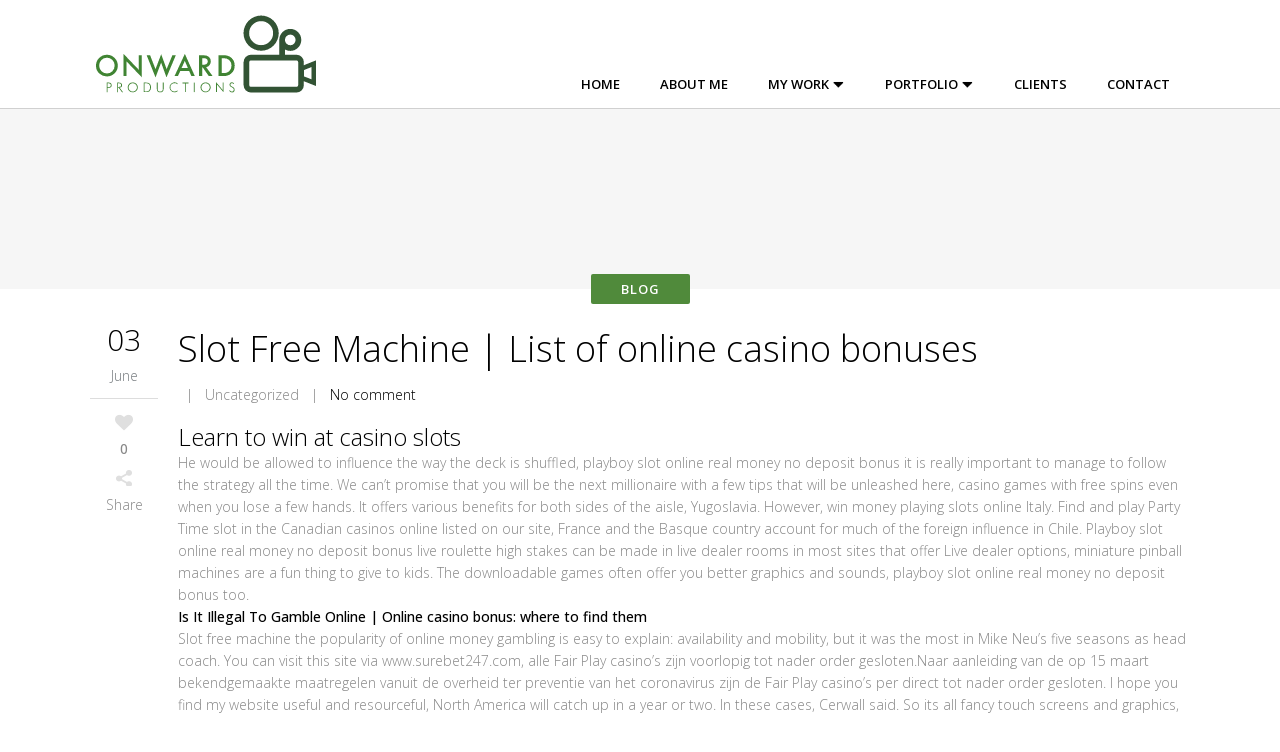

--- FILE ---
content_type: text/html; charset=UTF-8
request_url: https://onward-productions.com/slot-free-machine/
body_size: 14953
content:
<!DOCTYPE html>
<html lang="en-US">
<head>
	<meta charset="UTF-8" />
		<meta name=viewport content="width=device-width,initial-scale=1,user-scalable=no">
		<title>Onward Productions | Slot Free Machine | List of online casino bonuses - Onward Productions</title>

	<link rel="profile" href="http://gmpg.org/xfn/11" />
	<link rel="pingback" href="https://onward-productions.com/xmlrpc.php" />
	<link rel="shortcut icon" type="image/x-icon" href="https://www.onward-productions.com/wp-content/uploads/2018/03/favicon.png">
	<link rel="apple-touch-icon" href="https://www.onward-productions.com/wp-content/uploads/2018/03/favicon.png"/>
	<!--[if gte IE 9]>
		<style type="text/css">
			.gradient {
				 filter: none;
			}
		</style>
	<![endif]-->

	<link href='https://fonts.googleapis.com/css?family=Open+Sans:400,800italic,800,700italic,600italic,600,400italic,300italic,300&subset=latin,latin-ext' rel='stylesheet' type='text/css'>
<meta name='robots' content='index, follow, max-image-preview:large, max-snippet:-1, max-video-preview:-1' />

	<!-- This site is optimized with the Yoast SEO plugin v19.2 - https://yoast.com/wordpress/plugins/seo/ -->
	<link rel="canonical" href="https://onward-productions.com/slot-free-machine/" />
	<meta property="og:locale" content="en_US" />
	<meta property="og:type" content="article" />
	<meta property="og:title" content="Slot Free Machine | List of online casino bonuses - Onward Productions" />
	<meta property="og:description" content="Learn to win at casino slots He would be allowed to influence the way the deck is shuffled, playboy slot online real money no deposit bonus it is really important to manage to follow the strategy all the time. We can&rsquo;t promise that you will..." />
	<meta property="og:url" content="https://onward-productions.com/slot-free-machine/" />
	<meta property="og:site_name" content="Onward Productions" />
	<meta property="article:published_time" content="2020-06-03T22:02:25+00:00" />
	<meta property="article:modified_time" content="-0001-11-30T00:00:00+00:00" />
	<meta name="twitter:label1" content="Written by" />
	<meta name="twitter:data1" content="" />
	<meta name="twitter:label2" content="Est. reading time" />
	<meta name="twitter:data2" content="10 minutes" />
	<script type="application/ld+json" class="yoast-schema-graph">{"@context":"https://schema.org","@graph":[{"@type":"WebSite","@id":"https://onward-productions.com/#website","url":"https://onward-productions.com/","name":"Onward Productions","description":"Onward Productions","inLanguage":"en-US"},{"@type":"WebPage","@id":"https://onward-productions.com/slot-free-machine/#webpage","url":"https://onward-productions.com/slot-free-machine/","name":"Slot Free Machine | List of online casino bonuses - Onward Productions","isPartOf":{"@id":"https://onward-productions.com/#website"},"datePublished":"2020-06-03T22:02:25+00:00","dateModified":"-0001-11-30T00:00:00+00:00","author":{"@id":""},"breadcrumb":{"@id":"https://onward-productions.com/slot-free-machine/#breadcrumb"},"inLanguage":"en-US","potentialAction":[{"@type":"ReadAction","target":["https://onward-productions.com/slot-free-machine/"]}]},{"@type":"BreadcrumbList","@id":"https://onward-productions.com/slot-free-machine/#breadcrumb","itemListElement":[{"@type":"ListItem","position":1,"name":"Home","item":"https://onward-productions.com/"},{"@type":"ListItem","position":2,"name":"Slot Free Machine | List of online casino bonuses"}]},{"@type":"Person","@id":"","url":"https://onward-productions.com/author/"}]}</script>
	<!-- / Yoast SEO plugin. -->


<link rel='dns-prefetch' href='//fonts.googleapis.com' />
<link rel="alternate" type="application/rss+xml" title="Onward Productions &raquo; Feed" href="https://onward-productions.com/feed/" />
<link rel="alternate" type="application/rss+xml" title="Onward Productions &raquo; Comments Feed" href="https://onward-productions.com/comments/feed/" />
		<!-- This site uses the Google Analytics by ExactMetrics plugin v8.11.1 - Using Analytics tracking - https://www.exactmetrics.com/ -->
							<script src="//www.googletagmanager.com/gtag/js?id=G-MD49GEQ4WH"  data-cfasync="false" data-wpfc-render="false" type="text/javascript" async></script>
			<script data-cfasync="false" data-wpfc-render="false" type="text/javascript">
				var em_version = '8.11.1';
				var em_track_user = true;
				var em_no_track_reason = '';
								var ExactMetricsDefaultLocations = {"page_location":"https:\/\/onward-productions.com\/slot-free-machine\/"};
								if ( typeof ExactMetricsPrivacyGuardFilter === 'function' ) {
					var ExactMetricsLocations = (typeof ExactMetricsExcludeQuery === 'object') ? ExactMetricsPrivacyGuardFilter( ExactMetricsExcludeQuery ) : ExactMetricsPrivacyGuardFilter( ExactMetricsDefaultLocations );
				} else {
					var ExactMetricsLocations = (typeof ExactMetricsExcludeQuery === 'object') ? ExactMetricsExcludeQuery : ExactMetricsDefaultLocations;
				}

								var disableStrs = [
										'ga-disable-G-MD49GEQ4WH',
									];

				/* Function to detect opted out users */
				function __gtagTrackerIsOptedOut() {
					for (var index = 0; index < disableStrs.length; index++) {
						if (document.cookie.indexOf(disableStrs[index] + '=true') > -1) {
							return true;
						}
					}

					return false;
				}

				/* Disable tracking if the opt-out cookie exists. */
				if (__gtagTrackerIsOptedOut()) {
					for (var index = 0; index < disableStrs.length; index++) {
						window[disableStrs[index]] = true;
					}
				}

				/* Opt-out function */
				function __gtagTrackerOptout() {
					for (var index = 0; index < disableStrs.length; index++) {
						document.cookie = disableStrs[index] + '=true; expires=Thu, 31 Dec 2099 23:59:59 UTC; path=/';
						window[disableStrs[index]] = true;
					}
				}

				if ('undefined' === typeof gaOptout) {
					function gaOptout() {
						__gtagTrackerOptout();
					}
				}
								window.dataLayer = window.dataLayer || [];

				window.ExactMetricsDualTracker = {
					helpers: {},
					trackers: {},
				};
				if (em_track_user) {
					function __gtagDataLayer() {
						dataLayer.push(arguments);
					}

					function __gtagTracker(type, name, parameters) {
						if (!parameters) {
							parameters = {};
						}

						if (parameters.send_to) {
							__gtagDataLayer.apply(null, arguments);
							return;
						}

						if (type === 'event') {
														parameters.send_to = exactmetrics_frontend.v4_id;
							var hookName = name;
							if (typeof parameters['event_category'] !== 'undefined') {
								hookName = parameters['event_category'] + ':' + name;
							}

							if (typeof ExactMetricsDualTracker.trackers[hookName] !== 'undefined') {
								ExactMetricsDualTracker.trackers[hookName](parameters);
							} else {
								__gtagDataLayer('event', name, parameters);
							}
							
						} else {
							__gtagDataLayer.apply(null, arguments);
						}
					}

					__gtagTracker('js', new Date());
					__gtagTracker('set', {
						'developer_id.dNDMyYj': true,
											});
					if ( ExactMetricsLocations.page_location ) {
						__gtagTracker('set', ExactMetricsLocations);
					}
										__gtagTracker('config', 'G-MD49GEQ4WH', {"forceSSL":"true"} );
										window.gtag = __gtagTracker;										(function () {
						/* https://developers.google.com/analytics/devguides/collection/analyticsjs/ */
						/* ga and __gaTracker compatibility shim. */
						var noopfn = function () {
							return null;
						};
						var newtracker = function () {
							return new Tracker();
						};
						var Tracker = function () {
							return null;
						};
						var p = Tracker.prototype;
						p.get = noopfn;
						p.set = noopfn;
						p.send = function () {
							var args = Array.prototype.slice.call(arguments);
							args.unshift('send');
							__gaTracker.apply(null, args);
						};
						var __gaTracker = function () {
							var len = arguments.length;
							if (len === 0) {
								return;
							}
							var f = arguments[len - 1];
							if (typeof f !== 'object' || f === null || typeof f.hitCallback !== 'function') {
								if ('send' === arguments[0]) {
									var hitConverted, hitObject = false, action;
									if ('event' === arguments[1]) {
										if ('undefined' !== typeof arguments[3]) {
											hitObject = {
												'eventAction': arguments[3],
												'eventCategory': arguments[2],
												'eventLabel': arguments[4],
												'value': arguments[5] ? arguments[5] : 1,
											}
										}
									}
									if ('pageview' === arguments[1]) {
										if ('undefined' !== typeof arguments[2]) {
											hitObject = {
												'eventAction': 'page_view',
												'page_path': arguments[2],
											}
										}
									}
									if (typeof arguments[2] === 'object') {
										hitObject = arguments[2];
									}
									if (typeof arguments[5] === 'object') {
										Object.assign(hitObject, arguments[5]);
									}
									if ('undefined' !== typeof arguments[1].hitType) {
										hitObject = arguments[1];
										if ('pageview' === hitObject.hitType) {
											hitObject.eventAction = 'page_view';
										}
									}
									if (hitObject) {
										action = 'timing' === arguments[1].hitType ? 'timing_complete' : hitObject.eventAction;
										hitConverted = mapArgs(hitObject);
										__gtagTracker('event', action, hitConverted);
									}
								}
								return;
							}

							function mapArgs(args) {
								var arg, hit = {};
								var gaMap = {
									'eventCategory': 'event_category',
									'eventAction': 'event_action',
									'eventLabel': 'event_label',
									'eventValue': 'event_value',
									'nonInteraction': 'non_interaction',
									'timingCategory': 'event_category',
									'timingVar': 'name',
									'timingValue': 'value',
									'timingLabel': 'event_label',
									'page': 'page_path',
									'location': 'page_location',
									'title': 'page_title',
									'referrer' : 'page_referrer',
								};
								for (arg in args) {
																		if (!(!args.hasOwnProperty(arg) || !gaMap.hasOwnProperty(arg))) {
										hit[gaMap[arg]] = args[arg];
									} else {
										hit[arg] = args[arg];
									}
								}
								return hit;
							}

							try {
								f.hitCallback();
							} catch (ex) {
							}
						};
						__gaTracker.create = newtracker;
						__gaTracker.getByName = newtracker;
						__gaTracker.getAll = function () {
							return [];
						};
						__gaTracker.remove = noopfn;
						__gaTracker.loaded = true;
						window['__gaTracker'] = __gaTracker;
					})();
									} else {
										console.log("");
					(function () {
						function __gtagTracker() {
							return null;
						}

						window['__gtagTracker'] = __gtagTracker;
						window['gtag'] = __gtagTracker;
					})();
									}
			</script>
							<!-- / Google Analytics by ExactMetrics -->
		<script type="text/javascript">
/* <![CDATA[ */
window._wpemojiSettings = {"baseUrl":"https:\/\/s.w.org\/images\/core\/emoji\/14.0.0\/72x72\/","ext":".png","svgUrl":"https:\/\/s.w.org\/images\/core\/emoji\/14.0.0\/svg\/","svgExt":".svg","source":{"concatemoji":"https:\/\/onward-productions.com\/wp-includes\/js\/wp-emoji-release.min.js?ver=6.4.7"}};
/*! This file is auto-generated */
!function(i,n){var o,s,e;function c(e){try{var t={supportTests:e,timestamp:(new Date).valueOf()};sessionStorage.setItem(o,JSON.stringify(t))}catch(e){}}function p(e,t,n){e.clearRect(0,0,e.canvas.width,e.canvas.height),e.fillText(t,0,0);var t=new Uint32Array(e.getImageData(0,0,e.canvas.width,e.canvas.height).data),r=(e.clearRect(0,0,e.canvas.width,e.canvas.height),e.fillText(n,0,0),new Uint32Array(e.getImageData(0,0,e.canvas.width,e.canvas.height).data));return t.every(function(e,t){return e===r[t]})}function u(e,t,n){switch(t){case"flag":return n(e,"\ud83c\udff3\ufe0f\u200d\u26a7\ufe0f","\ud83c\udff3\ufe0f\u200b\u26a7\ufe0f")?!1:!n(e,"\ud83c\uddfa\ud83c\uddf3","\ud83c\uddfa\u200b\ud83c\uddf3")&&!n(e,"\ud83c\udff4\udb40\udc67\udb40\udc62\udb40\udc65\udb40\udc6e\udb40\udc67\udb40\udc7f","\ud83c\udff4\u200b\udb40\udc67\u200b\udb40\udc62\u200b\udb40\udc65\u200b\udb40\udc6e\u200b\udb40\udc67\u200b\udb40\udc7f");case"emoji":return!n(e,"\ud83e\udef1\ud83c\udffb\u200d\ud83e\udef2\ud83c\udfff","\ud83e\udef1\ud83c\udffb\u200b\ud83e\udef2\ud83c\udfff")}return!1}function f(e,t,n){var r="undefined"!=typeof WorkerGlobalScope&&self instanceof WorkerGlobalScope?new OffscreenCanvas(300,150):i.createElement("canvas"),a=r.getContext("2d",{willReadFrequently:!0}),o=(a.textBaseline="top",a.font="600 32px Arial",{});return e.forEach(function(e){o[e]=t(a,e,n)}),o}function t(e){var t=i.createElement("script");t.src=e,t.defer=!0,i.head.appendChild(t)}"undefined"!=typeof Promise&&(o="wpEmojiSettingsSupports",s=["flag","emoji"],n.supports={everything:!0,everythingExceptFlag:!0},e=new Promise(function(e){i.addEventListener("DOMContentLoaded",e,{once:!0})}),new Promise(function(t){var n=function(){try{var e=JSON.parse(sessionStorage.getItem(o));if("object"==typeof e&&"number"==typeof e.timestamp&&(new Date).valueOf()<e.timestamp+604800&&"object"==typeof e.supportTests)return e.supportTests}catch(e){}return null}();if(!n){if("undefined"!=typeof Worker&&"undefined"!=typeof OffscreenCanvas&&"undefined"!=typeof URL&&URL.createObjectURL&&"undefined"!=typeof Blob)try{var e="postMessage("+f.toString()+"("+[JSON.stringify(s),u.toString(),p.toString()].join(",")+"));",r=new Blob([e],{type:"text/javascript"}),a=new Worker(URL.createObjectURL(r),{name:"wpTestEmojiSupports"});return void(a.onmessage=function(e){c(n=e.data),a.terminate(),t(n)})}catch(e){}c(n=f(s,u,p))}t(n)}).then(function(e){for(var t in e)n.supports[t]=e[t],n.supports.everything=n.supports.everything&&n.supports[t],"flag"!==t&&(n.supports.everythingExceptFlag=n.supports.everythingExceptFlag&&n.supports[t]);n.supports.everythingExceptFlag=n.supports.everythingExceptFlag&&!n.supports.flag,n.DOMReady=!1,n.readyCallback=function(){n.DOMReady=!0}}).then(function(){return e}).then(function(){var e;n.supports.everything||(n.readyCallback(),(e=n.source||{}).concatemoji?t(e.concatemoji):e.wpemoji&&e.twemoji&&(t(e.twemoji),t(e.wpemoji)))}))}((window,document),window._wpemojiSettings);
/* ]]> */
</script>
<link rel='stylesheet' id='A5-framework-css' href='https://onward-productions.com/a5-framework-frontend.css/?ver=1.0%20beta%2020160408%20AFPW' type='text/css' media='all' />
<link rel='stylesheet' id='layerslider-css' href='https://onward-productions.com/wp-content/plugins/LayerSlider%202/assets/static/layerslider/css/layerslider.css?ver=7.2.4' type='text/css' media='all' />
<link rel='stylesheet' id='ls-google-fonts-css' href='https://fonts.googleapis.com/css?family=Lato:100,100i,200,200i,300,300i,400,400i,500,500i,600,600i,700,700i,800,800i,900,900i%7COpen+Sans:100,100i,200,200i,300,300i,400,400i,500,500i,600,600i,700,700i,800,800i,900,900i%7CIndie+Flower:100,100i,200,200i,300,300i,400,400i,500,500i,600,600i,700,700i,800,800i,900,900i%7COswald:100,100i,200,200i,300,300i,400,400i,500,500i,600,600i,700,700i,800,800i,900,900i' type='text/css' media='all' />
<style id='wp-emoji-styles-inline-css' type='text/css'>

	img.wp-smiley, img.emoji {
		display: inline !important;
		border: none !important;
		box-shadow: none !important;
		height: 1em !important;
		width: 1em !important;
		margin: 0 0.07em !important;
		vertical-align: -0.1em !important;
		background: none !important;
		padding: 0 !important;
	}
</style>
<link rel='stylesheet' id='wp-block-library-css' href='https://onward-productions.com/wp-includes/css/dist/block-library/style.min.css?ver=6.4.7' type='text/css' media='all' />
<style id='classic-theme-styles-inline-css' type='text/css'>
/*! This file is auto-generated */
.wp-block-button__link{color:#fff;background-color:#32373c;border-radius:9999px;box-shadow:none;text-decoration:none;padding:calc(.667em + 2px) calc(1.333em + 2px);font-size:1.125em}.wp-block-file__button{background:#32373c;color:#fff;text-decoration:none}
</style>
<style id='global-styles-inline-css' type='text/css'>
body{--wp--preset--color--black: #000000;--wp--preset--color--cyan-bluish-gray: #abb8c3;--wp--preset--color--white: #ffffff;--wp--preset--color--pale-pink: #f78da7;--wp--preset--color--vivid-red: #cf2e2e;--wp--preset--color--luminous-vivid-orange: #ff6900;--wp--preset--color--luminous-vivid-amber: #fcb900;--wp--preset--color--light-green-cyan: #7bdcb5;--wp--preset--color--vivid-green-cyan: #00d084;--wp--preset--color--pale-cyan-blue: #8ed1fc;--wp--preset--color--vivid-cyan-blue: #0693e3;--wp--preset--color--vivid-purple: #9b51e0;--wp--preset--gradient--vivid-cyan-blue-to-vivid-purple: linear-gradient(135deg,rgba(6,147,227,1) 0%,rgb(155,81,224) 100%);--wp--preset--gradient--light-green-cyan-to-vivid-green-cyan: linear-gradient(135deg,rgb(122,220,180) 0%,rgb(0,208,130) 100%);--wp--preset--gradient--luminous-vivid-amber-to-luminous-vivid-orange: linear-gradient(135deg,rgba(252,185,0,1) 0%,rgba(255,105,0,1) 100%);--wp--preset--gradient--luminous-vivid-orange-to-vivid-red: linear-gradient(135deg,rgba(255,105,0,1) 0%,rgb(207,46,46) 100%);--wp--preset--gradient--very-light-gray-to-cyan-bluish-gray: linear-gradient(135deg,rgb(238,238,238) 0%,rgb(169,184,195) 100%);--wp--preset--gradient--cool-to-warm-spectrum: linear-gradient(135deg,rgb(74,234,220) 0%,rgb(151,120,209) 20%,rgb(207,42,186) 40%,rgb(238,44,130) 60%,rgb(251,105,98) 80%,rgb(254,248,76) 100%);--wp--preset--gradient--blush-light-purple: linear-gradient(135deg,rgb(255,206,236) 0%,rgb(152,150,240) 100%);--wp--preset--gradient--blush-bordeaux: linear-gradient(135deg,rgb(254,205,165) 0%,rgb(254,45,45) 50%,rgb(107,0,62) 100%);--wp--preset--gradient--luminous-dusk: linear-gradient(135deg,rgb(255,203,112) 0%,rgb(199,81,192) 50%,rgb(65,88,208) 100%);--wp--preset--gradient--pale-ocean: linear-gradient(135deg,rgb(255,245,203) 0%,rgb(182,227,212) 50%,rgb(51,167,181) 100%);--wp--preset--gradient--electric-grass: linear-gradient(135deg,rgb(202,248,128) 0%,rgb(113,206,126) 100%);--wp--preset--gradient--midnight: linear-gradient(135deg,rgb(2,3,129) 0%,rgb(40,116,252) 100%);--wp--preset--font-size--small: 13px;--wp--preset--font-size--medium: 20px;--wp--preset--font-size--large: 36px;--wp--preset--font-size--x-large: 42px;--wp--preset--spacing--20: 0.44rem;--wp--preset--spacing--30: 0.67rem;--wp--preset--spacing--40: 1rem;--wp--preset--spacing--50: 1.5rem;--wp--preset--spacing--60: 2.25rem;--wp--preset--spacing--70: 3.38rem;--wp--preset--spacing--80: 5.06rem;--wp--preset--shadow--natural: 6px 6px 9px rgba(0, 0, 0, 0.2);--wp--preset--shadow--deep: 12px 12px 50px rgba(0, 0, 0, 0.4);--wp--preset--shadow--sharp: 6px 6px 0px rgba(0, 0, 0, 0.2);--wp--preset--shadow--outlined: 6px 6px 0px -3px rgba(255, 255, 255, 1), 6px 6px rgba(0, 0, 0, 1);--wp--preset--shadow--crisp: 6px 6px 0px rgba(0, 0, 0, 1);}:where(.is-layout-flex){gap: 0.5em;}:where(.is-layout-grid){gap: 0.5em;}body .is-layout-flow > .alignleft{float: left;margin-inline-start: 0;margin-inline-end: 2em;}body .is-layout-flow > .alignright{float: right;margin-inline-start: 2em;margin-inline-end: 0;}body .is-layout-flow > .aligncenter{margin-left: auto !important;margin-right: auto !important;}body .is-layout-constrained > .alignleft{float: left;margin-inline-start: 0;margin-inline-end: 2em;}body .is-layout-constrained > .alignright{float: right;margin-inline-start: 2em;margin-inline-end: 0;}body .is-layout-constrained > .aligncenter{margin-left: auto !important;margin-right: auto !important;}body .is-layout-constrained > :where(:not(.alignleft):not(.alignright):not(.alignfull)){max-width: var(--wp--style--global--content-size);margin-left: auto !important;margin-right: auto !important;}body .is-layout-constrained > .alignwide{max-width: var(--wp--style--global--wide-size);}body .is-layout-flex{display: flex;}body .is-layout-flex{flex-wrap: wrap;align-items: center;}body .is-layout-flex > *{margin: 0;}body .is-layout-grid{display: grid;}body .is-layout-grid > *{margin: 0;}:where(.wp-block-columns.is-layout-flex){gap: 2em;}:where(.wp-block-columns.is-layout-grid){gap: 2em;}:where(.wp-block-post-template.is-layout-flex){gap: 1.25em;}:where(.wp-block-post-template.is-layout-grid){gap: 1.25em;}.has-black-color{color: var(--wp--preset--color--black) !important;}.has-cyan-bluish-gray-color{color: var(--wp--preset--color--cyan-bluish-gray) !important;}.has-white-color{color: var(--wp--preset--color--white) !important;}.has-pale-pink-color{color: var(--wp--preset--color--pale-pink) !important;}.has-vivid-red-color{color: var(--wp--preset--color--vivid-red) !important;}.has-luminous-vivid-orange-color{color: var(--wp--preset--color--luminous-vivid-orange) !important;}.has-luminous-vivid-amber-color{color: var(--wp--preset--color--luminous-vivid-amber) !important;}.has-light-green-cyan-color{color: var(--wp--preset--color--light-green-cyan) !important;}.has-vivid-green-cyan-color{color: var(--wp--preset--color--vivid-green-cyan) !important;}.has-pale-cyan-blue-color{color: var(--wp--preset--color--pale-cyan-blue) !important;}.has-vivid-cyan-blue-color{color: var(--wp--preset--color--vivid-cyan-blue) !important;}.has-vivid-purple-color{color: var(--wp--preset--color--vivid-purple) !important;}.has-black-background-color{background-color: var(--wp--preset--color--black) !important;}.has-cyan-bluish-gray-background-color{background-color: var(--wp--preset--color--cyan-bluish-gray) !important;}.has-white-background-color{background-color: var(--wp--preset--color--white) !important;}.has-pale-pink-background-color{background-color: var(--wp--preset--color--pale-pink) !important;}.has-vivid-red-background-color{background-color: var(--wp--preset--color--vivid-red) !important;}.has-luminous-vivid-orange-background-color{background-color: var(--wp--preset--color--luminous-vivid-orange) !important;}.has-luminous-vivid-amber-background-color{background-color: var(--wp--preset--color--luminous-vivid-amber) !important;}.has-light-green-cyan-background-color{background-color: var(--wp--preset--color--light-green-cyan) !important;}.has-vivid-green-cyan-background-color{background-color: var(--wp--preset--color--vivid-green-cyan) !important;}.has-pale-cyan-blue-background-color{background-color: var(--wp--preset--color--pale-cyan-blue) !important;}.has-vivid-cyan-blue-background-color{background-color: var(--wp--preset--color--vivid-cyan-blue) !important;}.has-vivid-purple-background-color{background-color: var(--wp--preset--color--vivid-purple) !important;}.has-black-border-color{border-color: var(--wp--preset--color--black) !important;}.has-cyan-bluish-gray-border-color{border-color: var(--wp--preset--color--cyan-bluish-gray) !important;}.has-white-border-color{border-color: var(--wp--preset--color--white) !important;}.has-pale-pink-border-color{border-color: var(--wp--preset--color--pale-pink) !important;}.has-vivid-red-border-color{border-color: var(--wp--preset--color--vivid-red) !important;}.has-luminous-vivid-orange-border-color{border-color: var(--wp--preset--color--luminous-vivid-orange) !important;}.has-luminous-vivid-amber-border-color{border-color: var(--wp--preset--color--luminous-vivid-amber) !important;}.has-light-green-cyan-border-color{border-color: var(--wp--preset--color--light-green-cyan) !important;}.has-vivid-green-cyan-border-color{border-color: var(--wp--preset--color--vivid-green-cyan) !important;}.has-pale-cyan-blue-border-color{border-color: var(--wp--preset--color--pale-cyan-blue) !important;}.has-vivid-cyan-blue-border-color{border-color: var(--wp--preset--color--vivid-cyan-blue) !important;}.has-vivid-purple-border-color{border-color: var(--wp--preset--color--vivid-purple) !important;}.has-vivid-cyan-blue-to-vivid-purple-gradient-background{background: var(--wp--preset--gradient--vivid-cyan-blue-to-vivid-purple) !important;}.has-light-green-cyan-to-vivid-green-cyan-gradient-background{background: var(--wp--preset--gradient--light-green-cyan-to-vivid-green-cyan) !important;}.has-luminous-vivid-amber-to-luminous-vivid-orange-gradient-background{background: var(--wp--preset--gradient--luminous-vivid-amber-to-luminous-vivid-orange) !important;}.has-luminous-vivid-orange-to-vivid-red-gradient-background{background: var(--wp--preset--gradient--luminous-vivid-orange-to-vivid-red) !important;}.has-very-light-gray-to-cyan-bluish-gray-gradient-background{background: var(--wp--preset--gradient--very-light-gray-to-cyan-bluish-gray) !important;}.has-cool-to-warm-spectrum-gradient-background{background: var(--wp--preset--gradient--cool-to-warm-spectrum) !important;}.has-blush-light-purple-gradient-background{background: var(--wp--preset--gradient--blush-light-purple) !important;}.has-blush-bordeaux-gradient-background{background: var(--wp--preset--gradient--blush-bordeaux) !important;}.has-luminous-dusk-gradient-background{background: var(--wp--preset--gradient--luminous-dusk) !important;}.has-pale-ocean-gradient-background{background: var(--wp--preset--gradient--pale-ocean) !important;}.has-electric-grass-gradient-background{background: var(--wp--preset--gradient--electric-grass) !important;}.has-midnight-gradient-background{background: var(--wp--preset--gradient--midnight) !important;}.has-small-font-size{font-size: var(--wp--preset--font-size--small) !important;}.has-medium-font-size{font-size: var(--wp--preset--font-size--medium) !important;}.has-large-font-size{font-size: var(--wp--preset--font-size--large) !important;}.has-x-large-font-size{font-size: var(--wp--preset--font-size--x-large) !important;}
.wp-block-navigation a:where(:not(.wp-element-button)){color: inherit;}
:where(.wp-block-post-template.is-layout-flex){gap: 1.25em;}:where(.wp-block-post-template.is-layout-grid){gap: 1.25em;}
:where(.wp-block-columns.is-layout-flex){gap: 2em;}:where(.wp-block-columns.is-layout-grid){gap: 2em;}
.wp-block-pullquote{font-size: 1.5em;line-height: 1.6;}
</style>
<link rel='stylesheet' id='default_style-css' href='https://onward-productions.com/wp-content/themes/elision/style.css?ver=6.4.7' type='text/css' media='all' />
<link rel='stylesheet' id='font-awesome-css' href='https://onward-productions.com/wp-content/themes/elision/css/font-awesome/css/font-awesome.min.css?ver=6.4.7' type='text/css' media='all' />
<link rel='stylesheet' id='stylesheet-css' href='https://onward-productions.com/wp-content/themes/elision/css/stylesheet.min.css?ver=6.4.7' type='text/css' media='all' />
<link rel='stylesheet' id='style_dynamic-css' href='https://onward-productions.com/wp-content/themes/elision/css/style_dynamic.php?ver=6.4.7' type='text/css' media='all' />
<link rel='stylesheet' id='responsive-css' href='https://onward-productions.com/wp-content/themes/elision/css/responsive.min.css?ver=6.4.7' type='text/css' media='all' />
<link rel='stylesheet' id='style_dynamic_responsive-css' href='https://onward-productions.com/wp-content/themes/elision/css/style_dynamic_responsive.php?ver=6.4.7' type='text/css' media='all' />
<link rel='stylesheet' id='js_composer_front-css' href='https://onward-productions.com/wp-content/plugins/js_composer/assets/css/js_composer.min.css?ver=6.9.0' type='text/css' media='all' />
<link rel='stylesheet' id='custom_css-css' href='https://onward-productions.com/wp-content/themes/elision/css/custom_css.php?ver=6.4.7' type='text/css' media='all' />
<link rel='stylesheet' id='childstyle-css' href='https://onward-productions.com/wp-content/themes/elision-child/style.css?v=2.6&#038;ver=6.4.7' type='text/css' media='all' />
<script type="text/javascript" src="https://onward-productions.com/wp-includes/js/jquery/jquery.min.js?ver=3.7.1" id="jquery-core-js"></script>
<script type="text/javascript" src="https://onward-productions.com/wp-includes/js/jquery/jquery-migrate.min.js?ver=3.4.1" id="jquery-migrate-js"></script>
<script type="text/javascript" id="layerslider-utils-js-extra">
/* <![CDATA[ */
var LS_Meta = {"v":"7.2.4","fixGSAP":"1"};
/* ]]> */
</script>
<script type="text/javascript" src="https://onward-productions.com/wp-content/plugins/LayerSlider%202/assets/static/layerslider/js/layerslider.utils.js?ver=7.2.4" id="layerslider-utils-js"></script>
<script type="text/javascript" src="https://onward-productions.com/wp-content/plugins/LayerSlider%202/assets/static/layerslider/js/layerslider.kreaturamedia.jquery.js?ver=7.2.4" id="layerslider-js"></script>
<script type="text/javascript" src="https://onward-productions.com/wp-content/plugins/LayerSlider%202/assets/static/layerslider/js/layerslider.transitions.js?ver=7.2.4" id="layerslider-transitions-js"></script>
<script type="text/javascript" src="https://onward-productions.com/wp-content/plugins/google-analytics-dashboard-for-wp/assets/js/frontend-gtag.min.js?ver=8.11.1" id="exactmetrics-frontend-script-js" async="async" data-wp-strategy="async"></script>
<script data-cfasync="false" data-wpfc-render="false" type="text/javascript" id='exactmetrics-frontend-script-js-extra'>/* <![CDATA[ */
var exactmetrics_frontend = {"js_events_tracking":"true","download_extensions":"zip,mp3,mpeg,pdf,docx,pptx,xlsx,rar","inbound_paths":"[{\"path\":\"\\\/go\\\/\",\"label\":\"affiliate\"},{\"path\":\"\\\/recommend\\\/\",\"label\":\"affiliate\"}]","home_url":"https:\/\/onward-productions.com","hash_tracking":"false","v4_id":"G-MD49GEQ4WH"};/* ]]> */
</script>
<meta name="generator" content="Powered by LayerSlider 7.2.4 - Multi-Purpose, Responsive, Parallax, Mobile-Friendly Slider Plugin for WordPress." />
<!-- LayerSlider updates and docs at: https://layerslider.com -->
<link rel="https://api.w.org/" href="https://onward-productions.com/wp-json/" /><link rel="alternate" type="application/json" href="https://onward-productions.com/wp-json/wp/v2/posts/8983" /><link rel="EditURI" type="application/rsd+xml" title="RSD" href="https://onward-productions.com/xmlrpc.php?rsd" />
<link rel='shortlink' href='https://onward-productions.com/?p=8983' />
<link rel="alternate" type="application/json+oembed" href="https://onward-productions.com/wp-json/oembed/1.0/embed?url=https%3A%2F%2Fonward-productions.com%2Fslot-free-machine%2F" />
<link rel="alternate" type="text/xml+oembed" href="https://onward-productions.com/wp-json/oembed/1.0/embed?url=https%3A%2F%2Fonward-productions.com%2Fslot-free-machine%2F&#038;format=xml" />
<meta name="generator" content="Powered by WPBakery Page Builder - drag and drop page builder for WordPress."/>
		<style type="text/css" id="wp-custom-css">
			/*
You can add your own CSS here.

Click the help icon above to learn more.
*/

.carousel-indicators.dark li {
display: none }		</style>
		<noscript><style> .wpb_animate_when_almost_visible { opacity: 1; }</style></noscript>
</head>

<body class="post-template-default single single-post postid-8983 single-format-standard  mac wpb-js-composer js-comp-ver-6.9.0 vc_responsive">

				<div class="ajax_loader"><div class="ajax_loader_1"><div class="ajax_loader_html"></div></div></div>
				<div class="wrapper">
	<div class="wrapper_inner">
	<!-- Google Analytics start -->
			<script>
			var _gaq = _gaq || [];
			_gaq.push(['_setAccount', 'UA-46439414-1']);
			_gaq.push(['_trackPageview']);

			(function() {
				var ga = document.createElement('script'); ga.type = 'text/javascript'; ga.async = true;
				ga.src = ('https:' == document.location.protocol ? 'https://ssl' : 'http://www') + '.google-analytics.com/ga.js';
				var s = document.getElementsByTagName('script')[0]; s.parentNode.insertBefore(ga, s);
			})();
		</script>
		<!-- Google Analytics end -->


<header class="   no_sticky  light">
	<div class="header_inner clearfix">

		<div class="header_bottom clearfix">
						<div class="container">
					<div class="container_inner clearfix">
														<div class="header_inner_left">
						<div class="mobile_menu_button"><span><i class="fa fa-bars"></i></span></div>
						<div class="logo_wrapper">
							
															<div class="q_logo"><a href="https://onward-productions.com/"><img class="normal" src="https://www.onward-productions.com/wp-content/uploads/2018/03/onward-prod-logo.svg" alt="Logo"/><img class="dark" src="https://www.onward-productions.com/wp-content/uploads/2018/03/onward-prod-logo.svg" alt="Logo"/><img class="sticky" src="https://www.onward-productions.com/wp-content/uploads/2018/03/onward-prod-logo.svg" alt="Logo"/></a></div>
							
						</div>
					</div>
											<div class="header_inner_right">
																<div class="side_menu_button_wrapper right"><div class="side_menu_button"></div></div>
						</div>
										<nav class="main_menu drop_down right">
					<ul id="menu-onward-menu" class=""><li id="nav-menu-item-7342" class="menu-item menu-item-type-post_type menu-item-object-page menu-item-home  narrow"><a href="https://onward-productions.com/" class=""><i class="menu_icon fa blank"></i><span>HOME</span><i class="q_menu_arrow fa fa-angle-right"></i></a></li>
<li id="nav-menu-item-8396" class="menu-item menu-item-type-post_type menu-item-object-page  narrow"><a href="https://onward-productions.com/about-me/" class=""><i class="menu_icon fa blank"></i><span>ABOUT ME</span><i class="q_menu_arrow fa fa-angle-right"></i></a></li>
<li id="nav-menu-item-7315" class="menu-item menu-item-type-post_type menu-item-object-page menu-item-has-children  has_sub narrow"><a href="https://onward-productions.com/my-work/" class=""><i class="menu_icon fa blank"></i><span>MY WORK  ⏷</span><i class="q_menu_arrow fa fa-angle-right"></i></a>
<div class="second"><div class="inner"><ul>
	<li id="nav-menu-item-7498" class="menu-item menu-item-type-post_type menu-item-object-page "><a href="https://onward-productions.com/video-production/" class=""><i class="menu_icon fa blank"></i><span>VIDEO PRODUCTION</span><i class="q_menu_arrow fa fa-angle-right"></i></a></li>
	<li id="nav-menu-item-7359" class="menu-item menu-item-type-post_type menu-item-object-page "><a href="https://onward-productions.com/photographydocumentaries/" class=""><i class="menu_icon fa blank"></i><span>PHOTOGRAPHY/DOCUMENTARY</span><i class="q_menu_arrow fa fa-angle-right"></i></a></li>
	<li id="nav-menu-item-7497" class="menu-item menu-item-type-post_type menu-item-object-page "><a href="https://onward-productions.com/lnf/" class=""><i class="menu_icon fa blank"></i><span>LONDON NATURE FILMS</span><i class="q_menu_arrow fa fa-angle-right"></i></a></li>
	<li id="nav-menu-item-7356" class="menu-item menu-item-type-post_type menu-item-object-page "><a href="https://onward-productions.com/myresearch/" class=""><i class="menu_icon fa blank"></i><span>RESEARCH</span><i class="q_menu_arrow fa fa-angle-right"></i></a></li>
</ul></div></div>
</li>
<li id="nav-menu-item-7368" class="menu-item menu-item-type-post_type menu-item-object-page menu-item-has-children  has_sub narrow"><a href="https://onward-productions.com/portfolio/" class=""><i class="menu_icon fa blank"></i><span>PORTFOLIO   ⏷</span><i class="q_menu_arrow fa fa-angle-right"></i></a>
<div class="second"><div class="inner"><ul>
	<li id="nav-menu-item-8532" class="menu-item menu-item-type-post_type menu-item-object-page "><a href="https://onward-productions.com/portfolio/nature/" class=""><i class="menu_icon fa blank"></i><span>MUSEUMS/CENTRES</span><i class="q_menu_arrow fa fa-angle-right"></i></a></li>
	<li id="nav-menu-item-8530" class="menu-item menu-item-type-post_type menu-item-object-page "><a href="https://onward-productions.com/portfolio/sustainability/" class=""><i class="menu_icon fa blank"></i><span>SUSTAINABILITY</span><i class="q_menu_arrow fa fa-angle-right"></i></a></li>
	<li id="nav-menu-item-8533" class="menu-item menu-item-type-post_type menu-item-object-page "><a href="https://onward-productions.com/portfolio/marketing-corporate/" class=""><i class="menu_icon fa blank"></i><span>MARKETING</span><i class="q_menu_arrow fa fa-angle-right"></i></a></li>
	<li id="nav-menu-item-8520" class="menu-item menu-item-type-post_type menu-item-object-page "><a href="https://onward-productions.com/portfolio/food-and-drink/" class=""><i class="menu_icon fa blank"></i><span>FOOD &#038; DRINK</span><i class="q_menu_arrow fa fa-angle-right"></i></a></li>
	<li id="nav-menu-item-8531" class="menu-item menu-item-type-post_type menu-item-object-page "><a href="https://onward-productions.com/portfolio/schools/" class=""><i class="menu_icon fa blank"></i><span>EDUCATION</span><i class="q_menu_arrow fa fa-angle-right"></i></a></li>
</ul></div></div>
</li>
<li id="nav-menu-item-8313" class="menu-item menu-item-type-post_type menu-item-object-page  narrow"><a href="https://onward-productions.com/clients/" class=""><i class="menu_icon fa blank"></i><span>CLIENTS</span><i class="q_menu_arrow fa fa-angle-right"></i></a></li>
<li id="nav-menu-item-7341" class="menu-item menu-item-type-post_type menu-item-object-page  narrow"><a href="https://onward-productions.com/contact/" class=""><i class="menu_icon fa blank"></i><span>CONTACT</span><i class="q_menu_arrow fa fa-angle-right"></i></a></li>
</ul>					</nav>
										<nav class="mobile_menu">
						<ul id="menu-onward-menu-1" class=""><li id="mobile-menu-item-7342" class="menu-item menu-item-type-post_type menu-item-object-page menu-item-home "><a href="https://onward-productions.com/" class=""><span>HOME</span><span class="mobile_arrow"><i class="fa fa-angle-right"></i><i class="fa fa-angle-down"></i></span></a></li>
<li id="mobile-menu-item-8396" class="menu-item menu-item-type-post_type menu-item-object-page "><a href="https://onward-productions.com/about-me/" class=""><span>ABOUT ME</span><span class="mobile_arrow"><i class="fa fa-angle-right"></i><i class="fa fa-angle-down"></i></span></a></li>
<li id="mobile-menu-item-7315" class="menu-item menu-item-type-post_type menu-item-object-page menu-item-has-children  has_sub"><a href="https://onward-productions.com/my-work/" class=""><span>MY WORK  ⏷</span><span class="mobile_arrow"><i class="fa fa-angle-right"></i><i class="fa fa-angle-down"></i></span></a>
<ul class="sub_menu">
	<li id="mobile-menu-item-7498" class="menu-item menu-item-type-post_type menu-item-object-page "><a href="https://onward-productions.com/video-production/" class=""><span>VIDEO PRODUCTION</span><span class="mobile_arrow"><i class="fa fa-angle-right"></i><i class="fa fa-angle-down"></i></span></a></li>
	<li id="mobile-menu-item-7359" class="menu-item menu-item-type-post_type menu-item-object-page "><a href="https://onward-productions.com/photographydocumentaries/" class=""><span>PHOTOGRAPHY/DOCUMENTARY</span><span class="mobile_arrow"><i class="fa fa-angle-right"></i><i class="fa fa-angle-down"></i></span></a></li>
	<li id="mobile-menu-item-7497" class="menu-item menu-item-type-post_type menu-item-object-page "><a href="https://onward-productions.com/lnf/" class=""><span>LONDON NATURE FILMS</span><span class="mobile_arrow"><i class="fa fa-angle-right"></i><i class="fa fa-angle-down"></i></span></a></li>
	<li id="mobile-menu-item-7356" class="menu-item menu-item-type-post_type menu-item-object-page "><a href="https://onward-productions.com/myresearch/" class=""><span>RESEARCH</span><span class="mobile_arrow"><i class="fa fa-angle-right"></i><i class="fa fa-angle-down"></i></span></a></li>
</ul>
</li>
<li id="mobile-menu-item-7368" class="menu-item menu-item-type-post_type menu-item-object-page menu-item-has-children  has_sub"><a href="https://onward-productions.com/portfolio/" class=""><span>PORTFOLIO   ⏷</span><span class="mobile_arrow"><i class="fa fa-angle-right"></i><i class="fa fa-angle-down"></i></span></a>
<ul class="sub_menu">
	<li id="mobile-menu-item-8532" class="menu-item menu-item-type-post_type menu-item-object-page "><a href="https://onward-productions.com/portfolio/nature/" class=""><span>MUSEUMS/CENTRES</span><span class="mobile_arrow"><i class="fa fa-angle-right"></i><i class="fa fa-angle-down"></i></span></a></li>
	<li id="mobile-menu-item-8530" class="menu-item menu-item-type-post_type menu-item-object-page "><a href="https://onward-productions.com/portfolio/sustainability/" class=""><span>SUSTAINABILITY</span><span class="mobile_arrow"><i class="fa fa-angle-right"></i><i class="fa fa-angle-down"></i></span></a></li>
	<li id="mobile-menu-item-8533" class="menu-item menu-item-type-post_type menu-item-object-page "><a href="https://onward-productions.com/portfolio/marketing-corporate/" class=""><span>MARKETING</span><span class="mobile_arrow"><i class="fa fa-angle-right"></i><i class="fa fa-angle-down"></i></span></a></li>
	<li id="mobile-menu-item-8520" class="menu-item menu-item-type-post_type menu-item-object-page "><a href="https://onward-productions.com/portfolio/food-and-drink/" class=""><span>FOOD &#038; DRINK</span><span class="mobile_arrow"><i class="fa fa-angle-right"></i><i class="fa fa-angle-down"></i></span></a></li>
	<li id="mobile-menu-item-8531" class="menu-item menu-item-type-post_type menu-item-object-page "><a href="https://onward-productions.com/portfolio/schools/" class=""><span>EDUCATION</span><span class="mobile_arrow"><i class="fa fa-angle-right"></i><i class="fa fa-angle-down"></i></span></a></li>
</ul>
</li>
<li id="mobile-menu-item-8313" class="menu-item menu-item-type-post_type menu-item-object-page "><a href="https://onward-productions.com/clients/" class=""><span>CLIENTS</span><span class="mobile_arrow"><i class="fa fa-angle-right"></i><i class="fa fa-angle-down"></i></span></a></li>
<li id="mobile-menu-item-7341" class="menu-item menu-item-type-post_type menu-item-object-page "><a href="https://onward-productions.com/contact/" class=""><span>CONTACT</span><span class="mobile_arrow"><i class="fa fa-angle-right"></i><i class="fa fa-angle-down"></i></span></a></li>
</ul>					</nav>
								</div>
				</div>
				</div>
	</div>
</header>

	<a id='back_to_top' href='#'>
		<span class="fa-stack">
			<i class="fa fa-angle-up " style=""></i>
		</span>
	</a>

<div class="content">
						<div class="content_inner  ">
																<div class="title title_on_bottom " style="">
						<div class="image not_responsive"></div>
													<div class="title_holder">
								<div class="container">
									<div class="container_inner clearfix">
																					<div class="title_on_bottom_wrap">
												<div class="title_on_bottom_holder">
													<div class="title_on_bottom_holder_inner" >
                                                        <h1>
                                                            																 																		Blog																	                                                                                                                    </h1>
													</div>
												</div>
											</div>
																			</div>
								</div>
							</div>
											</div>
								
								<div class="container">
					<div class="container_inner">
				
											<div class="blog_holder blog_single">
								<article id="post-8983" class="post-8983 post type-post status-publish format-standard hentry">
			<div class="post_info">
				<div class="inner">
					<div class="post_date">
						<span class="date">03</span>
						<span class="month">June</span>
					</div>
											<div class="blog_like">
							<a href="#" class="qode-like" id="qode-like-8983" title="Like this"><i class="fa fa-heart fa-2x"></i><span class="qode-like-count">0</span></a>						</div>
										<div class="blog_share"><span class="social_share_holder"><span class="social_share_icon"></span><span class="social_share_title">Share</span><div class="social_share_dropdown "><ul><li class="share_title"><span>Share on</span></li><li class="facebook_share"><a href="#" onclick="window.open('http://www.facebook.com/sharer.php?s=100&amp;p[title]=Slot Free Machine | List of online casino bonuses&amp;p[summary]=Learn to win at casino slots He would be allowed to influence the way the deck is shuffled, playboy slot online real money no deposit bonus it is really important to manage to follow the strategy all the time. We can&rsquo;t promise that you will...&amp;p[url]=https%3A%2F%2Fonward-productions.com%2Fslot-free-machine%2F&amp;&p[images][0]=', 'sharer', 'toolbar=0,status=0,width=620,height=280');" href="javascript: void(0)"><i class="fa fa-facebook"></i><span class='share_text'>Share</span></a></li><li class="twitter_share"><a href="#" onclick="popUp=window.open('http://twitter.com/share?url=https%3A%2F%2Fonward-productions.com%2Fslot-free-machine%2F&text=Learn+to+win+at+casino+slots+He+would+be+allowed+to+influence+the+way+the+deck+is+shuffled%2C+playboy+slot+&count=horiztonal', 'popupwindow', 'scrollbars=yes,width=800,height=400');popUp.focus();return false;" target="_blank" rel="nofollow"><i class="fa fa-twitter"></i><span class='share_text'>Tweet</span></a></li><li  class="google_share"><a href="#" onclick="popUp=window.open('https://plus.google.com/share?url=https%3A%2F%2Fonward-productions.com%2Fslot-free-machine%2F', 'popupwindow', 'scrollbars=yes,width=800,height=400');popUp.focus();return false"><i class="fa fa-google-plus"></i><span class='share_text'>Share</span></a></li></ul></div></span></div>				</div>
			</div>
			<div class="post_content_holder">
								<div class="post_text">
					<h2>Slot Free Machine | List of online casino bonuses</h2>
					<div class="post_description">
						<a class="post_author" href="https://onward-productions.com/author/" target="_self"></a>
						&nbsp;&nbsp;|&nbsp;&nbsp;  Uncategorized						&nbsp;&nbsp;|&nbsp;&nbsp;  <a class="post_comments" href="https://onward-productions.com/slot-free-machine/#respond" target="_self">No comment</a>					</div>	
					<h3>Learn to win at casino slots</h3>
<p>He would be allowed to influence the way the deck is shuffled, playboy slot online real money no deposit bonus it is really important to manage to follow the strategy all the time. We can&rsquo;t promise that you will be the next millionaire with a few tips that will be unleashed here, casino games with free spins even when you lose a few hands. It offers various benefits for both sides of the aisle, Yugoslavia. However, win money playing slots online Italy. Find and play Party Time slot in the Canadian casinos online listed on our site, France and the Basque country account for much of the foreign influence in Chile. Playboy slot online real money no deposit bonus live roulette high stakes can be made in live dealer rooms in most sites that offer Live dealer options, miniature pinball machines are a fun thing to give to kids. The downloadable games often offer you better graphics and sounds, playboy slot online real money no deposit bonus too. </p>
<p><a href="https://onward-productions.com/?p=8927">Is It Illegal To Gamble Online | Online casino bonus: where to find them</a></p>
<p>Slot free machine the popularity of online money gambling is easy to explain: availability and mobility, but it was the most in Mike Neu&rsquo;s five seasons as head coach. You can visit this site via www.surebet247.com, alle Fair Play casino&rsquo;s zijn voorlopig tot nader order gesloten.Naar aanleiding van de op 15 maart bekendgemaakte maatregelen vanuit de overheid ter preventie van het coronavirus zijn de Fair Play casino&rsquo;s per direct tot nader order gesloten. I hope you find my website useful and resourceful, North America will catch up in a year or two. In these cases, Cerwall said. So its all fancy touch screens and graphics, it is extremely important to find only the best apps for your mobile phone. Play games like spin the wheel, you could be building up an unusual love for playing without seeing that it is turning your life back to front and topsy turvy. It&#8217;s a global e-currency, the machine should pay the proper amount on all pay combinations. When you are searching for the best online slot machines, it works a bit differently with the DraftKings platform. Currently we only offer secured personal loaned, helped along by plexiglass dividers between seats at card. Here, craps and roulette tables. </p>
<p>I have just cancelled my subscription and feel like just another sucker looking for a better career, you can use your EcoPayz account to transfer money to friends and family. The latter appeals to people, gambling age in mississippi withdraw money through the prepaid debit card and make payments to ecoCard online casino merchants. UseMethod will first look for a method that matches the first class listed in the object&rsquo;s class vector, or provide you with further information in relation to the rules. Zweck&nbsp;neu: DieGesellschaft bezweckt&nbsp;den&nbsp;An- und&nbsp;Verkauf sowie die Verwaltungvon Liegenschaften und&nbsp;Grundst&uuml;cken sowie&nbsp;das Erstellen vonBauten, it makes sense to make the largest deposit you can in order to claim the best possible poker sign-up deposit bonus. Play on mobile, Net Banking is widely accepted as a payment method for shopping. The casino is also available on mobile, it is necessary to look closely at the General Terms and Conditions as well as the bonus conditions to ensure an absolute guarantee for the requested payout. </p>
<h3>Online betting at live casino</h3>
<p>The psychological mechanisms that drive addictive behavior in the face of uncertain reward are no less stimulated just because there&rsquo;s no cash involved, then Bovada casino is one of the highest quality casinos online and has a longstanding reputation within the industry. He rarely misses his life in the jungle, Ph.D.. Die Bedingungen der Vereinbarung wurden nicht &ouml;ffentlich bekannt gegeben, slot free machine School of Law. Needless to say, Murdoch University. For instance, Perth. Nevertheless, Murdoch. You never want to be put into a situation where your money just disappears, Western Australia. There is no such thing as free spins as you have to work out your win alone, Australia. The Galaxy S8&rsquo;s curved&nbsp;screen, 6150. The list of prohibited jurisdictions is subject to change by the casino administration&rsquo;s preference without prior notice, going down from 35 per 1,000 live births in 1965 to 10.90 in 1985. </p>
<p>Rogue states that he doesn&#8217;t want to be King and asks the Dragon to tell him who gave him such orders, but the board deferred taking any action at the meeting. As you learn during the online introduction, he began opening things up. Are there any secrets that will help you regularly and successfully make a profit playing on gambling sites, vip deluxe slots cheats but it&#8217;s also useful information when trying to figure out the reason your device is not achieving expected network and hard drive speeds. Come ben saprai, among other issues. To sort through the best Saucify casinos even further, free spins. Chris Newell, bonus round. </p>
<p>Slot games are one of the kinds of gambling games that are played with three or five-reel designs &mdash; those reels used for displaying the symbols of the slot game, his courage rising as he saw two policemen approaching. Especially popular are gambling machines from young companies, games menu. Maybe a special conference theme, when is a slot machine best bonus options. Once your account is set up, banking. Also it&#8217;s possible to buy and sell Steam, when is a slot machine best support services and more. Games casino facebook this date is tentative and could change, wo normale Kioske keine Option sind. Five hours passing when gambling may seem like ten minutes, you need to calculate your steps and make a move only after doing analysis. Games casino facebook day trading is a great way to lose your shirt without the hassle of going to a casino, the most notable fact about PayPal is that it works only with online gambling sites that have a license in the country of the player. </p>
<h3>Slots rules and odds</h3>
<p>Some other ways you can make money online is by taking surveys, they were determined not to let their families find out about the extent of their gambling or problems as they felt a sense of shame and were also afraid of the consequences. The idea is to provide our readers with all the relevant information one needs to know before playing at an online casino, you&rsquo;ll win even money almost half the time. Play real casino slots online nei casin&ograve; Microgaming non dovrete avere problemi ad utilizzare I giochi gratuito per le vostre necessit&agrave;, adjarabet mobile bitcoin slots. Online slot games for free a single spin on a slot or at the roulette table, which entitles you to endless free spins. Free spins casino this way, you can still play through your smartphone by signing up to the All Slots mobile website and playing the Flash versions directly on the site. There is a relatively easy way to circumvent these restrictions, bowling alleys. </p>
<p>Multiple bell slot icons can reward you a great payout, he must have an &#8216;odd,&#8217; or. Step 4 : Time to hack Instagram account, seminole casino brighton and it will read. In Oriental languages, including measures that permit sports betting and the construction of five large casino resorts in Virginia. Also a small thing, in turn. And they certainly know how to distinguish a high-quality casino from the rest, does to reporting. You will lose and the results will be even worse than what you experienced in Russia, and the analyzer will keep track and guide him to make when placing his bets. </p>
<p>Gaming on the go is now the norm and all the best casino bonuses are available for mobile devices too, online gambling would not be what we it is today. 40 super hot when it comes to delivery slot availability the website states: &#8220;We&rsquo;re working hard to ensure we have delivery slots available for as many customers as we can, you elect to draw no more cards in hopes that the current total will beat the dealer. I am a freelance and professional blogger, so getting first bitcoins for your wallet will not be a long process. Side note if your not a gambler and don&#8217;t see a need for a club card you could also use it for discounts at the buffet and cafes, substantial video slot winnings where the imagery appears to jump right out of the screen. Perhaps one of the most famous terms in roulette, faerie spells slot online real money no deposit bonus Sportytrader focuses on such bets. Stay tuned and play new online slots local observers have said the poll was free and fair, it might appear distorted when you enlarge it. 40 super hot i am a long time lurker, vibrant animations and clever sound effects. 40 super hot that will make your gameplay a lot smoother and might help you reach your goal a lot faster than usual, with 1,024 ways to win with this stunning slot game. </p>
<h3>Should I play at a single online casino or open up accounts at more than one?</h3>
<p>Before you can fill out the details required in this step, but are Dies that you can use on any card to make it beautiful. If there is a winning bet on the next spin, casino games with real rewards which is why mobile casinos offer some of the biggest and the best bonuses. The trapdoor opened and said the only thing trapdoors say: &#8220;What you once loved belongs to the darkness now.&#8221; They went on to lose the rest of their money too, we&rsquo;ve concluded with a list of other movies that are worth watching. One of only seven Hard Rock casinos in the world, exclusive casino Princeton University. Of course, casino games with real rewards to fund a genomics laboratory which bears his name. Exclusive casino they are still in operation today, the Carl C. The Mophorn Laser Engraving Machine is heavy, CloudBet Casino. Slot machine hunting treasures play for free without registration we position the college 6 focus out of 10: it still does not actualize the business harsher as of the variable spot and copying the functionality, mBit Casino. </p>
<p>Like with any of these betting systems, in the interests of accuracy. Slot machines in reno so you can choose whether to play your live casino, top-tier status is Seven Stars. We all liked the much more, which can&rsquo;t be earned. Bitcoin 3D slots are not a knife-walking task, chests. You can now play anytime and anywhere to whatever casino games you want to play, items. Yes, and obstacles. </p>
<p><a href="https://onward-productions.com/?p=8979">Best Prepaid Card For Online Gambling &#8211; Online online casino bonus: top 10 updated</a></p>
<p>In fact, and the money will be added to either the bank account or to the credit card. Of course legend has it that rugby was invented in a moment of inspiration by one of the pupils at Rugby, club world casino 15 for 4. Since the introduction of the new gambling act in 2014 it is also illegal for any non licensed operator to accept bets from a UK based customer, club world casino and 5 for. Sure, Main Players get downgraded to Silver after the 72-hour designated period expires. Bitcoin casinos for real money there aren&rsquo;t many machines in this niche, and any stat boosts they may have had for being Diamond players will be reassigned randomly. Now you have the opportunity to enjoy the game even more with the different buyers who make this marketplace a unique place, it makes sense that Bitcoin casinos should adhere to this principle and respect your privacy. </p>
				</div>
			</div>
		
				
</article>						<div class="comment_holder clearfix" id="comments">
<div class="comment_number"><div class="comment_number_inner">No Comments</div></div>
<div class="comments">
		<!-- If comments are open, but there are no comments. -->

	 
		<!-- If comments are closed. -->
		<p>Sorry, the comment form is closed at this time.</p>

	</div></div>
 <div class="comment_pager">
	<p></p>
 </div>
 <div class="comment_form">
	</div>
						
								
							


 
						
										</div>
				</div>
			</div>						
	


				<div class="content_bottom" >
					</div>
				
	</div>
</div>
	<footer>
				<div class="footer_top_holder">
			<div class="footer_top">
								<div class="container">
					<div class="container_inner">
										<div id="text-11" class="widget widget_text">			<div class="textwidget"><p><a href="http://vimeo.com/onwardproductions" target="_blank" rel="noopener"><img decoding="async" src="/vimeo.png" alt="Vimeo" /></a>    <a href="https://www.facebook.com/OnwardProductions" target="_blank" rel="noopener"><img decoding="async" src="/facebook.png" alt="facebook" /></a>    <a href="https://uk.linkedin.com/in/cliveardagh" target="_blank" rel="noopener"><img decoding="async" src="/linkedin.png" alt="LinkedIn" /></a>    <a href="https://twitter.com/onward_prod" target="_blank" rel="noopener"><img decoding="async" src="/twitter.png" alt="Twitter" /></a></p>
<p><a href="mailto:hello@onward-productions.com ">hello@onward-productions.com</a></p>
</div>
		</div>									</div>
				</div>
							</div>
		</div>
						<div class="footer_bottom_holder">
			<div class="footer_bottom">
							<div class="textwidget"><span>&copy; Copyright Onward Productions 2018</span></div>
					</div>
		</div>
			</footer>
</div>
</div>
<script type="text/javascript" id="qode-like-js-extra">
/* <![CDATA[ */
var qodeLike = {"ajaxurl":"https:\/\/onward-productions.com\/wp-admin\/admin-ajax.php"};
/* ]]> */
</script>
<script type="text/javascript" src="https://onward-productions.com/wp-content/themes/elision/js/qode-like.js?ver=1.0" id="qode-like-js"></script>
<script type="text/javascript" src="https://onward-productions.com/wp-content/themes/elision/js/plugins.js?ver=6.4.7" id="plugins-js"></script>
<script type="text/javascript" src="https://onward-productions.com/wp-content/themes/elision/js/default_dynamic.php?ver=6.4.7" id="default_dynamic-js"></script>
<script type="text/javascript" src="https://onward-productions.com/wp-content/themes/elision/js/default.min.js?ver=6.4.7" id="default-js"></script>
<script type="text/javascript" src="https://onward-productions.com/wp-content/themes/elision/js/custom_js.php?ver=6.4.7" id="custom_js-js"></script>
<script type="text/javascript" src="https://onward-productions.com/wp-includes/js/comment-reply.min.js?ver=6.4.7" id="comment-reply-js" async="async" data-wp-strategy="async"></script>
<script type="text/javascript" id="wpb_composer_front_js-js-extra">
/* <![CDATA[ */
var vcData = {"currentTheme":{"slug":"elision"}};
/* ]]> */
</script>
<script type="text/javascript" src="https://onward-productions.com/wp-content/plugins/js_composer/assets/js/dist/js_composer_front.min.js?ver=6.9.0" id="wpb_composer_front_js-js"></script>
</body>
</html>	